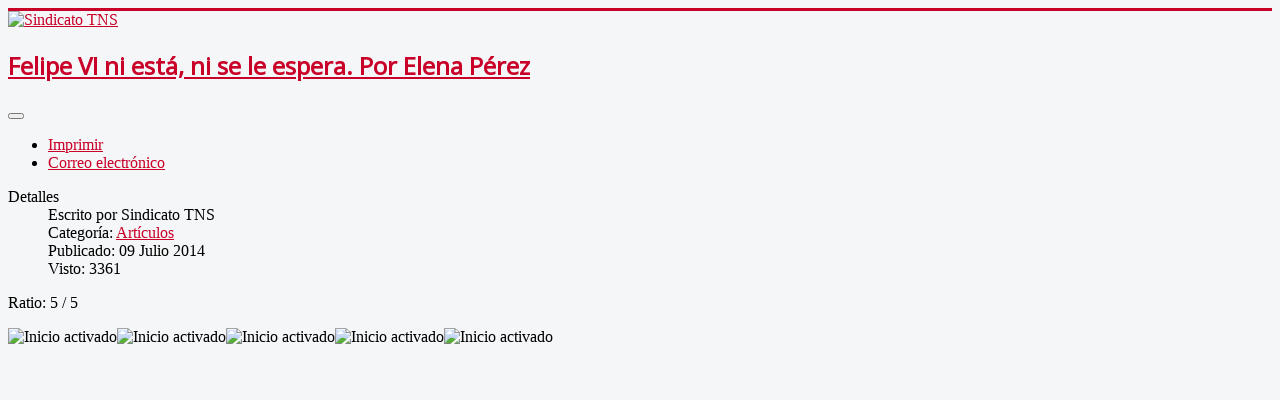

--- FILE ---
content_type: text/html; charset=utf-8
request_url: https://sindicatotns.es/index.php?option=com_content&view=category&layout=blog&id=8&Itemid=102&limitstart=475
body_size: 30564
content:
<!DOCTYPE html>
<html lang="es-es" dir="ltr">
<head>
	<meta name="viewport" content="width=device-width, initial-scale=1.0" />
	<meta charset="utf-8" />
	<meta name="generator" content="Joomla! - Open Source Content Management" />
	<title>Sindicato TNS - Artículos</title>
	<link href="/index.php?option=com_content&amp;view=category&amp;layout=blog&amp;id=8&amp;Itemid=102&amp;format=feed&amp;type=rss" rel="alternate" type="application/rss+xml" title="RSS 2.0" />
	<link href="/index.php?option=com_content&amp;view=category&amp;layout=blog&amp;id=8&amp;Itemid=102&amp;format=feed&amp;type=atom" rel="alternate" type="application/atom+xml" title="Atom 1.0" />
	<link href="/templates/protostar/favicon.ico" rel="shortcut icon" type="image/vnd.microsoft.icon" />
	<link href="/templates/protostar/css/template.css?2b62aeea92d73090ccabc9e1c7d86a3e" rel="stylesheet" />
	<link href="https://fonts.googleapis.com/css?family=Open+Sans" rel="stylesheet" />
	<style>

	h1, h2, h3, h4, h5, h6, .site-title {
		font-family: 'Open Sans', sans-serif;
	}
	body.site {
		border-top: 3px solid #c90028;
		background-color: #f4f6f7;
	}
	a {
		color: #c90028;
	}
	.nav-list > .active > a,
	.nav-list > .active > a:hover,
	.dropdown-menu li > a:hover,
	.dropdown-menu .active > a,
	.dropdown-menu .active > a:hover,
	.nav-pills > .active > a,
	.nav-pills > .active > a:hover,
	.btn-primary {
		background: #c90028;
	}
	</style>
	<script type="application/json" class="joomla-script-options new">{"csrf.token":"16a605f35411686fa8428447d3194cf0","system.paths":{"root":"","base":""},"system.keepalive":{"interval":840000,"uri":"\/index.php?option=com_ajax&amp;format=json"}}</script>
	<script src="/media/jui/js/jquery.min.js?2b62aeea92d73090ccabc9e1c7d86a3e"></script>
	<script src="/media/jui/js/jquery-noconflict.js?2b62aeea92d73090ccabc9e1c7d86a3e"></script>
	<script src="/media/jui/js/jquery-migrate.min.js?2b62aeea92d73090ccabc9e1c7d86a3e"></script>
	<script src="/media/system/js/caption.js?2b62aeea92d73090ccabc9e1c7d86a3e"></script>
	<script src="/media/jui/js/bootstrap.min.js?2b62aeea92d73090ccabc9e1c7d86a3e"></script>
	<script src="/templates/protostar/js/template.js?2b62aeea92d73090ccabc9e1c7d86a3e"></script>
	<!--[if lt IE 9]><script src="/media/jui/js/html5.js?2b62aeea92d73090ccabc9e1c7d86a3e"></script><![endif]-->
	<script src="/media/system/js/core.js?2b62aeea92d73090ccabc9e1c7d86a3e"></script>
	<!--[if lt IE 9]><script src="/media/system/js/polyfill.event.js?2b62aeea92d73090ccabc9e1c7d86a3e"></script><![endif]-->
	<script src="/media/system/js/keepalive.js?2b62aeea92d73090ccabc9e1c7d86a3e"></script>
	<script>
jQuery(window).on('load',  function() {
				new JCaption('img.caption');
			});jQuery(function($){ initTooltips(); $("body").on("subform-row-add", initTooltips); function initTooltips (event, container) { container = container || document;$(container).find(".hasTooltip").tooltip({"html": true,"container": "body"});} });
	</script>

</head>
<body class="site com_content view-category layout-blog no-task itemid-102">
	<!-- Body -->
	<div class="body" id="top">
		<div class="container">
			<!-- Header -->
			<header class="header" role="banner">
				<div class="header-inner clearfix">
					<a class="brand pull-left" href="/">
						<img src="https://sindicatotns.es/images/logo_tns10.jpg" alt="Sindicato TNS" />											</a>
					<div class="header-search pull-right">
						
					</div>
				</div>
			</header>
						
			<div class="row-fluid">
								<main id="content" role="main" class="span9">
					<!-- Begin Content -->
					
					<div id="system-message-container">
	</div>

					<div class="blog" itemscope itemtype="https://schema.org/Blog">
	
		
	
	
	
				<div class="items-leading clearfix">
							<div class="leading-0"
					itemprop="blogPost" itemscope itemtype="https://schema.org/BlogPosting">
					

	<div class="page-header">
					<h2 itemprop="name">
									<a href="/index.php?option=com_content&amp;view=article&amp;id=179:felipe-vi-ni-está,-ni-se-le-espera-por-elena-pérez&amp;catid=8&amp;Itemid=102" itemprop="url">
						Felipe VI ni está, ni se le espera. Por Elena Pérez					</a>
							</h2>
				
		
				
			</div>

	
<div class="icons">
	
					<div class="btn-group pull-right">
				<button class="btn dropdown-toggle" type="button" id="dropdownMenuButton-179" aria-label="Herramientas de usuario"
				data-toggle="dropdown" aria-haspopup="true" aria-expanded="false">
					<span class="icon-cog" aria-hidden="true"></span>
					<span class="caret" aria-hidden="true"></span>
				</button>
								<ul class="dropdown-menu" aria-labelledby="dropdownMenuButton-179">
											<li class="print-icon"> <a href="/index.php?option=com_content&amp;view=article&amp;id=179:felipe-vi-ni-está,-ni-se-le-espera-por-elena-pérez&amp;catid=8&amp;tmpl=component&amp;print=1&amp;layout=default&amp;Itemid=102" title="Imprimir el artículo < Felipe VI ni está, ni se le espera. Por Elena Pérez >" onclick="window.open(this.href,'win2','status=no,toolbar=no,scrollbars=yes,titlebar=no,menubar=no,resizable=yes,width=640,height=480,directories=no,location=no'); return false;" rel="nofollow">			<span class="icon-print" aria-hidden="true"></span>
		Imprimir	</a> </li>
																<li class="email-icon"> <a href="/index.php?option=com_mailto&amp;tmpl=component&amp;template=protostar&amp;link=551fd1a6599f63678151f0fcc11318acd24a9370" title="Enviar el enlace a un amigo" onclick="window.open(this.href,'win2','width=400,height=450,menubar=yes,resizable=yes'); return false;" rel="nofollow">			<span class="icon-envelope" aria-hidden="true"></span>
		Correo electrónico	</a> </li>
														</ul>
			</div>
		
	</div>


			<dl class="article-info muted">

		
			<dt class="article-info-term">
									Detalles							</dt>

							<dd class="createdby" itemprop="author" itemscope itemtype="https://schema.org/Person">
					Escrito por <span itemprop="name">Sindicato TNS</span>	</dd>
			
			
										<dd class="category-name">
																		Categoría: <a href="/index.php?option=com_content&amp;view=category&amp;id=8&amp;Itemid=102" itemprop="genre">Artículos</a>							</dd>			
			
										<dd class="published">
				<span class="icon-calendar" aria-hidden="true"></span>
				<time datetime="2014-07-09T19:10:50+00:00" itemprop="datePublished">
					Publicado: 09 Julio 2014				</time>
			</dd>			
		
					
			
										<dd class="hits">
					<span class="icon-eye-open" aria-hidden="true"></span>
					<meta itemprop="interactionCount" content="UserPageVisits:3361" />
					Visto: 3361			</dd>						</dl>



<div class="content_rating">
			<p class="unseen element-invisible" itemprop="aggregateRating" itemscope itemtype="https://schema.org/AggregateRating">
			Ratio:&#160;<span itemprop="ratingValue">5</span>&#160;/&#160;<span itemprop="bestRating">5</span>			<meta itemprop="ratingCount" content="2" />
			<meta itemprop="worstRating" content="1" />
		</p>
		<img src="/templates/protostar/images/system/rating_star.png" alt="Inicio activado" /><img src="/templates/protostar/images/system/rating_star.png" alt="Inicio activado" /><img src="/templates/protostar/images/system/rating_star.png" alt="Inicio activado" /><img src="/templates/protostar/images/system/rating_star.png" alt="Inicio activado" /><img src="/templates/protostar/images/system/rating_star.png" alt="Inicio activado" /></div>
<div class="irc_mutc"><a class="irc_mutl" href="http://www.google.es/url?sa=i&amp;rct=j&amp;q=&amp;esrc=s&amp;frm=1&amp;source=images&amp;cd=&amp;cad=rja&amp;uact=8&amp;docid=Nl0J2NjhaKmOzM&amp;tbnid=R_sJ0-9_rVgNDM:&amp;ved=0CAUQjRw&amp;url=http%3A%2F%2Fes.euronews.com%2F2014%2F06%2F18%2Flos-retos-de-felipe-vi%2F&amp;ei=FpO9U4mBKY6HoQSerYHQBQ&amp;bvm=bv.70138588,d.d2k&amp;psig=AFQjCNGaBB1Dpa1ILtDmaCP2mlfjk1XRIw&amp;ust=1405019248461561" data-ved="0CAUQjRw"><img class="irc_mut" style="margin-top: 110px;" src="https://encrypted-tbn1.gstatic.com/images?q=tbn:ANd9GcTC3T0Q-vL7ePasd3r4lkeLeMaUc9miXk0ODOx-I33-ha6h4oQi-A" alt="" width="606" height="340" /></a></div>
<div class="irc_mutc"> </div>
<div class="irc_mutc">
<p style="text-align: justify;" align="CENTER"><span style="font-size: 12pt;">Como españoles, como falangistas, tenemos muy claro que lo que creemos es en el Estado cuya forma sea la republica nacional sindicalista. Pero ya que ahora, por imperativo “constitucional”, padecemos como máxima jerarquía del Estado una monarquía, lo que exigimos a la misma es que ejerza su reinado con toda la dignidad y el amor a la Patria que se exige en una nación que se valora a sí misma. Que sean monarcas que se distingan por su espíritu de servicio, por su defensa del bien común y de la Unidad sagrada de la Patria, es decir, lo que defiende el nacional sindicalismo, la Patria, el Pan y la Justicia.</span></p>



	
<p class="readmore">
			<a class="btn" href="/index.php?option=com_content&amp;view=article&amp;id=179:felipe-vi-ni-está,-ni-se-le-espera-por-elena-pérez&amp;catid=8&amp;Itemid=102" itemprop="url" aria-label="Leer más:  Felipe VI ni está, ni se le espera. Por Elena Pérez">
			<span class="icon-chevron-right" aria-hidden="true"></span> 
			Leer más: 			Felipe VI ni está, ni se le espera. Por Elena Pérez		</a>
	</p>



				</div>
									</div><!-- end items-leading -->
	
	
																	<div class="items-row cols-2 row-0 row-fluid clearfix">
						<div class="span6">
				<div class="item column-1"
					itemprop="blogPost" itemscope itemtype="https://schema.org/BlogPosting">
					

	<div class="page-header">
					<h2 itemprop="name">
									<a href="/index.php?option=com_content&amp;view=article&amp;id=178:un-rey-constitucional&amp;catid=8&amp;Itemid=102" itemprop="url">
						UN REY CONSTITUCIONAL. Por Rafael Nieto					</a>
							</h2>
				
		
				
			</div>

	
<div class="icons">
	
					<div class="btn-group pull-right">
				<button class="btn dropdown-toggle" type="button" id="dropdownMenuButton-178" aria-label="Herramientas de usuario"
				data-toggle="dropdown" aria-haspopup="true" aria-expanded="false">
					<span class="icon-cog" aria-hidden="true"></span>
					<span class="caret" aria-hidden="true"></span>
				</button>
								<ul class="dropdown-menu" aria-labelledby="dropdownMenuButton-178">
											<li class="print-icon"> <a href="/index.php?option=com_content&amp;view=article&amp;id=178:un-rey-constitucional&amp;catid=8&amp;tmpl=component&amp;print=1&amp;layout=default&amp;Itemid=102" title="Imprimir el artículo < UN REY CONSTITUCIONAL. Por Rafael Nieto >" onclick="window.open(this.href,'win2','status=no,toolbar=no,scrollbars=yes,titlebar=no,menubar=no,resizable=yes,width=640,height=480,directories=no,location=no'); return false;" rel="nofollow">			<span class="icon-print" aria-hidden="true"></span>
		Imprimir	</a> </li>
																<li class="email-icon"> <a href="/index.php?option=com_mailto&amp;tmpl=component&amp;template=protostar&amp;link=5517da3f255388ae9fd51ac145b8869aaca11031" title="Enviar el enlace a un amigo" onclick="window.open(this.href,'win2','width=400,height=450,menubar=yes,resizable=yes'); return false;" rel="nofollow">			<span class="icon-envelope" aria-hidden="true"></span>
		Correo electrónico	</a> </li>
														</ul>
			</div>
		
	</div>


			<dl class="article-info muted">

		
			<dt class="article-info-term">
									Detalles							</dt>

							<dd class="createdby" itemprop="author" itemscope itemtype="https://schema.org/Person">
					Escrito por <span itemprop="name">Sindicato TNS</span>	</dd>
			
			
										<dd class="category-name">
																		Categoría: <a href="/index.php?option=com_content&amp;view=category&amp;id=8&amp;Itemid=102" itemprop="genre">Artículos</a>							</dd>			
			
										<dd class="published">
				<span class="icon-calendar" aria-hidden="true"></span>
				<time datetime="2014-07-09T18:41:49+00:00" itemprop="datePublished">
					Publicado: 09 Julio 2014				</time>
			</dd>			
		
					
			
										<dd class="hits">
					<span class="icon-eye-open" aria-hidden="true"></span>
					<meta itemprop="interactionCount" content="UserPageVisits:2129" />
					Visto: 2129			</dd>						</dl>



<div class="content_rating">
		<img src="/templates/protostar/images/system/rating_star_blank.png" alt="Inicio desactivado" /><img src="/templates/protostar/images/system/rating_star_blank.png" alt="Inicio desactivado" /><img src="/templates/protostar/images/system/rating_star_blank.png" alt="Inicio desactivado" /><img src="/templates/protostar/images/system/rating_star_blank.png" alt="Inicio desactivado" /><img src="/templates/protostar/images/system/rating_star_blank.png" alt="Inicio desactivado" /></div>
<div class="irc_mutc"><a class="irc_mutl" href="http://www.google.es/url?sa=i&amp;rct=j&amp;q=&amp;esrc=s&amp;frm=1&amp;source=images&amp;cd=&amp;cad=rja&amp;uact=8&amp;docid=nhV55sISFKEwQM&amp;tbnid=3qeZkfZVyJt4-M:&amp;ved=0CAUQjRw&amp;url=http%3A%2F%2Fwww.casareal.es%2FES%2FActividades%2FPaginas%2Factividades_actividades_detalle.aspx%3Fdata%3D12045&amp;ei=14y9U6TjDtfroASNo4GIBg&amp;bvm=bv.70138588,d.d2k&amp;psig=AFQjCNGZjQhQAdjOQATkAwpXq1Rt7e-PcA&amp;ust=1405017623354085" data-ved="0CAUQjRw"><img class="irc_mut" style="margin-top: 118px;" src="[data-uri]" alt="" width="636" height="390" /></a></div>
<p><span style="font-size: 12pt;">Cuando uno echa un vistazo más o menos detallado a la Historia de España, se da cuenta de que la dinastía borbónica, con alguna excepción, no ha dado precisamente gloria a la monarquía española. Dicen que las comparaciones son odiosas, pero si pusiéramos en una hipotética balanza de los tiempos, por ejemplo, a Carlos V con Fernando VII, o a Felipe II con Carlos IV, por poner ejemplos significativos, saldrían victoriosos los Austrias por goleada y sin despeinarse. Siendo realistas, podríamos decir que desde los Reyes Católicos en adelante, lo que ha hecho la institución monárquica en España no es otra cosa que despeñarse.</span></p>



	
<p class="readmore">
			<a class="btn" href="/index.php?option=com_content&amp;view=article&amp;id=178:un-rey-constitucional&amp;catid=8&amp;Itemid=102" itemprop="url" aria-label="Leer más:  UN REY CONSTITUCIONAL. Por Rafael Nieto">
			<span class="icon-chevron-right" aria-hidden="true"></span> 
			Leer más: 			UN REY CONSTITUCIONAL. Por Rafael Nieto		</a>
	</p>



				</div>
				<!-- end item -->
							</div><!-- end span -->
														<div class="span6">
				<div class="item column-2"
					itemprop="blogPost" itemscope itemtype="https://schema.org/BlogPosting">
					

	<div class="page-header">
					<h2 itemprop="name">
									<a href="/index.php?option=com_content&amp;view=article&amp;id=174:este-“pais”-una-fosa-septica-por-elena-pérez&amp;catid=8&amp;Itemid=102" itemprop="url">
						ESTE “PAIS”: UNA FOSA SEPTICA. Por Elena Pérez  					</a>
							</h2>
				
		
				
			</div>

	
<div class="icons">
	
					<div class="btn-group pull-right">
				<button class="btn dropdown-toggle" type="button" id="dropdownMenuButton-174" aria-label="Herramientas de usuario"
				data-toggle="dropdown" aria-haspopup="true" aria-expanded="false">
					<span class="icon-cog" aria-hidden="true"></span>
					<span class="caret" aria-hidden="true"></span>
				</button>
								<ul class="dropdown-menu" aria-labelledby="dropdownMenuButton-174">
											<li class="print-icon"> <a href="/index.php?option=com_content&amp;view=article&amp;id=174:este-“pais”-una-fosa-septica-por-elena-pérez&amp;catid=8&amp;tmpl=component&amp;print=1&amp;layout=default&amp;Itemid=102" title="Imprimir el artículo < ESTE “PAIS”: UNA FOSA SEPTICA. Por Elena Pérez   >" onclick="window.open(this.href,'win2','status=no,toolbar=no,scrollbars=yes,titlebar=no,menubar=no,resizable=yes,width=640,height=480,directories=no,location=no'); return false;" rel="nofollow">			<span class="icon-print" aria-hidden="true"></span>
		Imprimir	</a> </li>
																<li class="email-icon"> <a href="/index.php?option=com_mailto&amp;tmpl=component&amp;template=protostar&amp;link=513b203b07d9ea205c2e5d4f0631ec6a73629eb0" title="Enviar el enlace a un amigo" onclick="window.open(this.href,'win2','width=400,height=450,menubar=yes,resizable=yes'); return false;" rel="nofollow">			<span class="icon-envelope" aria-hidden="true"></span>
		Correo electrónico	</a> </li>
														</ul>
			</div>
		
	</div>


			<dl class="article-info muted">

		
			<dt class="article-info-term">
									Detalles							</dt>

							<dd class="createdby" itemprop="author" itemscope itemtype="https://schema.org/Person">
					Escrito por <span itemprop="name">Sindicato TNS</span>	</dd>
			
			
										<dd class="category-name">
																		Categoría: <a href="/index.php?option=com_content&amp;view=category&amp;id=8&amp;Itemid=102" itemprop="genre">Artículos</a>							</dd>			
			
										<dd class="published">
				<span class="icon-calendar" aria-hidden="true"></span>
				<time datetime="2014-06-12T18:02:50+00:00" itemprop="datePublished">
					Publicado: 12 Junio 2014				</time>
			</dd>			
		
					
			
										<dd class="hits">
					<span class="icon-eye-open" aria-hidden="true"></span>
					<meta itemprop="interactionCount" content="UserPageVisits:4370" />
					Visto: 4370			</dd>						</dl>



<div class="content_rating">
			<p class="unseen element-invisible" itemprop="aggregateRating" itemscope itemtype="https://schema.org/AggregateRating">
			Ratio:&#160;<span itemprop="ratingValue">5</span>&#160;/&#160;<span itemprop="bestRating">5</span>			<meta itemprop="ratingCount" content="2" />
			<meta itemprop="worstRating" content="1" />
		</p>
		<img src="/templates/protostar/images/system/rating_star.png" alt="Inicio activado" /><img src="/templates/protostar/images/system/rating_star.png" alt="Inicio activado" /><img src="/templates/protostar/images/system/rating_star.png" alt="Inicio activado" /><img src="/templates/protostar/images/system/rating_star.png" alt="Inicio activado" /><img src="/templates/protostar/images/system/rating_star.png" alt="Inicio activado" /></div>
<p> </p>
<div class="irc_mutc"><a class="irc_mutl" href="http://www.google.es/url?sa=i&amp;source=images&amp;cd=&amp;cad=rja&amp;uact=8&amp;docid=BBixwcQuAEhwvM&amp;tbnid=W91FDJkYuFY-nM&amp;ved=0CAgQjRw&amp;url=http%3A%2F%2Fsaradobarro.com%2F2013%2F07%2F19%2Fbipartidismo-o-bipolaridad-politica%2Fespana-se-hunde%2F&amp;ei=1uqZU_7QHcfI0wXzhIG4Dw&amp;psig=AFQjCNHnsO_lq_77bNch8Pdw8jPZgipfUw&amp;ust=1402682454618053" data-ved="0CAgQjRw"><img class="irc_mut" style="margin-top: 74px;" src="http://t1.gstatic.com/images?q=tbn:ANd9GcTchF-Ha5c9fXazXWygY4IV13VDE_BROPzS6YgZTSZoljgwvBZm" alt="" width="406" height="304" /></a></div>
<p> </p>
<p> </p>
<p class="MsoNormal" style="margin: 0cm 0cm 10pt;"><span style="font-family: Calibri;"><span style="color: #000000;"><span style="font-size: medium;"><span style="mso-spacerun: yes;"> </span>Me refiero a España, pero me hubiese resultado insultante titular este comentario como “España, Fosa séptica”. Tengo demasiado respeto a mi Patria, a su gloriosa historia, a tanto honor y valor, a tanta sangre derramada por ser un Imperio.<span style="mso-spacerun: yes;">  </span></span></span></span></p>
<p> </p>
<p class="MsoNormal" style="margin: 0cm 0cm 10pt;"><span style="font-family: Calibri;"><span style="color: #000000;"><span style="font-size: medium;"><span style="mso-spacerun: yes;"> </span>Me identifico totalmente y siento en lo más profundo el significado de “amamos a España porque no nos gusta”, pronunciado por un enorme español, uno de los mejores, el fundador de La Falange.<span style="mso-spacerun: yes;">    </span>Y no nos gusta, no me gusta; porque ahora más que una gran Nación parece eso, un “país”, un país cuyo mejor símil es un gran pozo negro donde todos chapoteamos en la basura, una basura que tiene un rimbombante nombre: democracia.<span style="mso-spacerun: yes;">  </span></span></span></span></p>
<p> </p>



	
<p class="readmore">
			<a class="btn" href="/index.php?option=com_content&amp;view=article&amp;id=174:este-“pais”-una-fosa-septica-por-elena-pérez&amp;catid=8&amp;Itemid=102" itemprop="url" aria-label="Leer más:  ESTE “PAIS”: UNA FOSA SEPTICA. Por Elena Pérez  ">
			<span class="icon-chevron-right" aria-hidden="true"></span> 
			Leer más: 			ESTE “PAIS”: UNA FOSA SEPTICA. Por Elena Pérez  		</a>
	</p>



				</div>
				<!-- end item -->
							</div><!-- end span -->
							</div><!-- end row -->
																			<div class="items-row cols-2 row-1 row-fluid clearfix">
						<div class="span6">
				<div class="item column-1"
					itemprop="blogPost" itemscope itemtype="https://schema.org/BlogPosting">
					

	<div class="page-header">
					<h2 itemprop="name">
									<a href="/index.php?option=com_content&amp;view=article&amp;id=175:monarquía-o-república,-por-rafael-nieto&amp;catid=8&amp;Itemid=102" itemprop="url">
						MONARQUÍA O REPÚBLICA, Por Rafael Nieto					</a>
							</h2>
				
		
				
			</div>

	
<div class="icons">
	
					<div class="btn-group pull-right">
				<button class="btn dropdown-toggle" type="button" id="dropdownMenuButton-175" aria-label="Herramientas de usuario"
				data-toggle="dropdown" aria-haspopup="true" aria-expanded="false">
					<span class="icon-cog" aria-hidden="true"></span>
					<span class="caret" aria-hidden="true"></span>
				</button>
								<ul class="dropdown-menu" aria-labelledby="dropdownMenuButton-175">
											<li class="print-icon"> <a href="/index.php?option=com_content&amp;view=article&amp;id=175:monarquía-o-república,-por-rafael-nieto&amp;catid=8&amp;tmpl=component&amp;print=1&amp;layout=default&amp;Itemid=102" title="Imprimir el artículo < MONARQUÍA O REPÚBLICA, Por Rafael Nieto >" onclick="window.open(this.href,'win2','status=no,toolbar=no,scrollbars=yes,titlebar=no,menubar=no,resizable=yes,width=640,height=480,directories=no,location=no'); return false;" rel="nofollow">			<span class="icon-print" aria-hidden="true"></span>
		Imprimir	</a> </li>
																<li class="email-icon"> <a href="/index.php?option=com_mailto&amp;tmpl=component&amp;template=protostar&amp;link=8fcb246ce30d54410d0220304ea487abc4c4c81b" title="Enviar el enlace a un amigo" onclick="window.open(this.href,'win2','width=400,height=450,menubar=yes,resizable=yes'); return false;" rel="nofollow">			<span class="icon-envelope" aria-hidden="true"></span>
		Correo electrónico	</a> </li>
														</ul>
			</div>
		
	</div>


			<dl class="article-info muted">

		
			<dt class="article-info-term">
									Detalles							</dt>

							<dd class="createdby" itemprop="author" itemscope itemtype="https://schema.org/Person">
					Escrito por <span itemprop="name">Sindicato TNS</span>	</dd>
			
			
										<dd class="category-name">
																		Categoría: <a href="/index.php?option=com_content&amp;view=category&amp;id=8&amp;Itemid=102" itemprop="genre">Artículos</a>							</dd>			
			
										<dd class="published">
				<span class="icon-calendar" aria-hidden="true"></span>
				<time datetime="2014-06-15T20:46:41+00:00" itemprop="datePublished">
					Publicado: 15 Junio 2014				</time>
			</dd>			
		
					
			
										<dd class="hits">
					<span class="icon-eye-open" aria-hidden="true"></span>
					<meta itemprop="interactionCount" content="UserPageVisits:3279" />
					Visto: 3279			</dd>						</dl>



<div class="content_rating">
			<p class="unseen element-invisible" itemprop="aggregateRating" itemscope itemtype="https://schema.org/AggregateRating">
			Ratio:&#160;<span itemprop="ratingValue">5</span>&#160;/&#160;<span itemprop="bestRating">5</span>			<meta itemprop="ratingCount" content="1" />
			<meta itemprop="worstRating" content="1" />
		</p>
		<img src="/templates/protostar/images/system/rating_star.png" alt="Inicio activado" /><img src="/templates/protostar/images/system/rating_star.png" alt="Inicio activado" /><img src="/templates/protostar/images/system/rating_star.png" alt="Inicio activado" /><img src="/templates/protostar/images/system/rating_star.png" alt="Inicio activado" /><img src="/templates/protostar/images/system/rating_star.png" alt="Inicio activado" /></div>
<div class="irc_mutc"><a class="irc_mutl" href="http://www.google.es/url?sa=i&amp;rct=j&amp;q=&amp;esrc=s&amp;frm=1&amp;source=images&amp;cd=&amp;cad=rja&amp;uact=8&amp;docid=00bs3IYQ419b1M&amp;tbnid=hHbY00j2ysjfmM:&amp;ved=0CAUQjRw&amp;url=http%3A%2F%2Flasuertesonriealosaudaces.blogspot.es%2F1225478640%2Fmonarqu-a-vs-rep-blica%2F&amp;ei=zwSeU4DmIYbF0QXnj4D4Ag&amp;bvm=bv.68911936,d.d2k&amp;psig=AFQjCNFQZVBJMOKUq7wJx3Tl49ti-ZVVpw&amp;ust=1402951246099388" data-ved="0CAUQjRw"><img class="irc_mut" style="margin-top: 96px;" src="[data-uri]" alt="" width="411" height="253" /></a></div>
<p><span style="font-size: 12pt; line-height: 1.3em;">Por mucho que se empeñen los manipuladores de siempre en hacer con la Historia de España lo que hacen con sus conciencias, Franco nos dejó un país en paz, económicamente fuerte y estable, con una amplísima clase media que tenía contratos de trabajo fijos, y con una seguridad ciudadana que no hemos vuelto a tener en democracia. Esa es la España en la que empezó a reinar el hombre que ahora ha decidido abdicar, Juan Carlos I de Borbón.</span></p>
<p><span style="font-size: 12pt;"> </span></p>



	
<p class="readmore">
			<a class="btn" href="/index.php?option=com_content&amp;view=article&amp;id=175:monarquía-o-república,-por-rafael-nieto&amp;catid=8&amp;Itemid=102" itemprop="url" aria-label="Leer más:  MONARQUÍA O REPÚBLICA, Por Rafael Nieto">
			<span class="icon-chevron-right" aria-hidden="true"></span> 
			Leer más: 			MONARQUÍA O REPÚBLICA, Por Rafael Nieto		</a>
	</p>



				</div>
				<!-- end item -->
							</div><!-- end span -->
														<div class="span6">
				<div class="item column-2"
					itemprop="blogPost" itemscope itemtype="https://schema.org/BlogPosting">
					

	<div class="page-header">
					<h2 itemprop="name">
									<a href="/index.php?option=com_content&amp;view=article&amp;id=173:una-bandera-imposible-por-lorenzo-feliú&amp;catid=8&amp;Itemid=102" itemprop="url">
						Una bandera imposible. Por Lorenzo Feliú					</a>
							</h2>
				
		
				
			</div>

	
<div class="icons">
	
					<div class="btn-group pull-right">
				<button class="btn dropdown-toggle" type="button" id="dropdownMenuButton-173" aria-label="Herramientas de usuario"
				data-toggle="dropdown" aria-haspopup="true" aria-expanded="false">
					<span class="icon-cog" aria-hidden="true"></span>
					<span class="caret" aria-hidden="true"></span>
				</button>
								<ul class="dropdown-menu" aria-labelledby="dropdownMenuButton-173">
											<li class="print-icon"> <a href="/index.php?option=com_content&amp;view=article&amp;id=173:una-bandera-imposible-por-lorenzo-feliú&amp;catid=8&amp;tmpl=component&amp;print=1&amp;layout=default&amp;Itemid=102" title="Imprimir el artículo < Una bandera imposible. Por Lorenzo Feliú >" onclick="window.open(this.href,'win2','status=no,toolbar=no,scrollbars=yes,titlebar=no,menubar=no,resizable=yes,width=640,height=480,directories=no,location=no'); return false;" rel="nofollow">			<span class="icon-print" aria-hidden="true"></span>
		Imprimir	</a> </li>
																<li class="email-icon"> <a href="/index.php?option=com_mailto&amp;tmpl=component&amp;template=protostar&amp;link=f88fa3d10b23c3381a730e14b93772ddd53b6074" title="Enviar el enlace a un amigo" onclick="window.open(this.href,'win2','width=400,height=450,menubar=yes,resizable=yes'); return false;" rel="nofollow">			<span class="icon-envelope" aria-hidden="true"></span>
		Correo electrónico	</a> </li>
														</ul>
			</div>
		
	</div>


			<dl class="article-info muted">

		
			<dt class="article-info-term">
									Detalles							</dt>

							<dd class="createdby" itemprop="author" itemscope itemtype="https://schema.org/Person">
					Escrito por <span itemprop="name">Sindicato TNS</span>	</dd>
			
			
										<dd class="category-name">
																		Categoría: <a href="/index.php?option=com_content&amp;view=category&amp;id=8&amp;Itemid=102" itemprop="genre">Artículos</a>							</dd>			
			
										<dd class="published">
				<span class="icon-calendar" aria-hidden="true"></span>
				<time datetime="2014-06-09T19:44:26+00:00" itemprop="datePublished">
					Publicado: 09 Junio 2014				</time>
			</dd>			
		
					
			
										<dd class="hits">
					<span class="icon-eye-open" aria-hidden="true"></span>
					<meta itemprop="interactionCount" content="UserPageVisits:3280" />
					Visto: 3280			</dd>						</dl>



<div class="content_rating">
			<p class="unseen element-invisible" itemprop="aggregateRating" itemscope itemtype="https://schema.org/AggregateRating">
			Ratio:&#160;<span itemprop="ratingValue">5</span>&#160;/&#160;<span itemprop="bestRating">5</span>			<meta itemprop="ratingCount" content="1" />
			<meta itemprop="worstRating" content="1" />
		</p>
		<img src="/templates/protostar/images/system/rating_star.png" alt="Inicio activado" /><img src="/templates/protostar/images/system/rating_star.png" alt="Inicio activado" /><img src="/templates/protostar/images/system/rating_star.png" alt="Inicio activado" /><img src="/templates/protostar/images/system/rating_star.png" alt="Inicio activado" /><img src="/templates/protostar/images/system/rating_star.png" alt="Inicio activado" /></div>
<div class="headline">
<h1><img src="http://www.elespiadigital.com/images/stories/noticias11/tricolor.jpg" alt="" width="282" height="176" /></h1>
</div>
<p><span style="font-size: 12pt;">En la tarde del lunes en la misma puerta del Sol, se produjo una bilocación. Miles de personas trataron de revivir un 14 de abril teletransportándolo a un 2 de junio. Este fenómeno paranormal se da en muy raras ocasiones (he leído que jamás se ha dado con multitudes); pero por los gritos y aptitudes, algunas de moviola de celuloide rancio, estas personas estaban viviendo sensaciones con banderas venidas del "más allá", y seguro que no pocos estaban subidos a los troles fantasmas de tranvías imaginarios, y todos fundidos en blanco y negro.</span></p>
<div><span style="font-size: 12pt;"><span style="font-size: 12pt;"> </span></span>


	
<p class="readmore">
			<a class="btn" href="/index.php?option=com_content&amp;view=article&amp;id=173:una-bandera-imposible-por-lorenzo-feliú&amp;catid=8&amp;Itemid=102" itemprop="url" aria-label="Leer más:  Una bandera imposible. Por Lorenzo Feliú">
			<span class="icon-chevron-right" aria-hidden="true"></span> 
			Leer más: 			Una bandera imposible. Por Lorenzo Feliú		</a>
	</p>



				</div>
				<!-- end item -->
							</div><!-- end span -->
							</div><!-- end row -->
						
			<div class="items-more">
			
<ol class="nav nav-tabs nav-stacked">
			<li>
			<a href="/index.php?option=com_content&amp;view=article&amp;id=172:monarquía,-república-y-algo-más-el-sistema-métrico-decimal-por-carlos-rodríguez&amp;catid=8&amp;Itemid=102">
				Monarquía, República y algo más (El sistema métrico decimal). Por Carlos Rodríguez</a>
		</li>
			<li>
			<a href="/index.php?option=com_content&amp;view=article&amp;id=171:¿a-dónde-vas,-españa-por-rafael-nieto&amp;catid=8&amp;Itemid=102">
				¿A DÓNDE VAS, ESPAÑA?: Por Rafael Nieto</a>
		</li>
			<li>
			<a href="/index.php?option=com_content&amp;view=article&amp;id=170:todos-a-la-calle-por-rafael-nieto&amp;catid=8&amp;Itemid=102">
				TODOS A LA CALLE. Por Rafael Nieto</a>
		</li>
			<li>
			<a href="/index.php?option=com_content&amp;view=article&amp;id=169:elecciones-25-m,-¿otra-ocasión-perdida&amp;catid=8&amp;Itemid=102">
				ELECCIONES 25-M, ¿OTRA OCASIÓN PERDIDA?. Por Rafael Nieto</a>
		</li>
	</ol>
		</div>
	
				<div class="pagination">
							<p class="counter pull-right"> Página 96 de 111 </p>
						<nav role="navigation" aria-label="Paginación"><ul class="pagination-list"><li><a title="Inicio" href="/index.php?option=com_content&amp;view=category&amp;layout=blog&amp;id=8&amp;Itemid=102" class="pagenav" aria-label="Ir a la página inicio"><span class="icon-first" aria-hidden="true"></span></a></li><li><a title="Anterior" href="/index.php?option=com_content&amp;view=category&amp;layout=blog&amp;id=8&amp;Itemid=102&amp;limitstart=470" class="pagenav" aria-label="Ir a la página anterior"><span class="icon-previous" aria-hidden="true"></span></a></li><li class="hidden-phone"><a title="91" href="/index.php?option=com_content&amp;view=category&amp;layout=blog&amp;id=8&amp;Itemid=102&amp;limitstart=450" class="pagenav" aria-label="Ir a la página 91">91</a></li><li class="hidden-phone"><a title="92" href="/index.php?option=com_content&amp;view=category&amp;layout=blog&amp;id=8&amp;Itemid=102&amp;limitstart=455" class="pagenav" aria-label="Ir a la página 92">92</a></li><li class="hidden-phone"><a title="93" href="/index.php?option=com_content&amp;view=category&amp;layout=blog&amp;id=8&amp;Itemid=102&amp;limitstart=460" class="pagenav" aria-label="Ir a la página 93">93</a></li><li class="hidden-phone"><a title="94" href="/index.php?option=com_content&amp;view=category&amp;layout=blog&amp;id=8&amp;Itemid=102&amp;limitstart=465" class="pagenav" aria-label="Ir a la página 94">94</a></li><li class="hidden-phone"><a title="95" href="/index.php?option=com_content&amp;view=category&amp;layout=blog&amp;id=8&amp;Itemid=102&amp;limitstart=470" class="pagenav" aria-label="Ir a la página 95">...</a></li><li class="active hidden-phone"><a aria-current="true" aria-label="Página 96">96</a></li><li class="hidden-phone"><a title="97" href="/index.php?option=com_content&amp;view=category&amp;layout=blog&amp;id=8&amp;Itemid=102&amp;limitstart=480" class="pagenav" aria-label="Ir a la página 97">97</a></li><li class="hidden-phone"><a title="98" href="/index.php?option=com_content&amp;view=category&amp;layout=blog&amp;id=8&amp;Itemid=102&amp;limitstart=485" class="pagenav" aria-label="Ir a la página 98">98</a></li><li class="hidden-phone"><a title="99" href="/index.php?option=com_content&amp;view=category&amp;layout=blog&amp;id=8&amp;Itemid=102&amp;limitstart=490" class="pagenav" aria-label="Ir a la página 99">99</a></li><li class="hidden-phone"><a title="100" href="/index.php?option=com_content&amp;view=category&amp;layout=blog&amp;id=8&amp;Itemid=102&amp;limitstart=495" class="pagenav" aria-label="Ir a la página 100">...</a></li><li><a title="Siguiente" href="/index.php?option=com_content&amp;view=category&amp;layout=blog&amp;id=8&amp;Itemid=102&amp;limitstart=480" class="pagenav" aria-label="Ir a la página siguiente"><span class="icon-next" aria-hidden="true"></span></a></li><li><a title="Final" href="/index.php?option=com_content&amp;view=category&amp;layout=blog&amp;id=8&amp;Itemid=102&amp;limitstart=550" class="pagenav" aria-label="Ir a la página final"><span class="icon-last" aria-hidden="true"></span></a></li></ul></nav> </div>
	</div>

					<div class="clearfix"></div>
					<div aria-label="breadcrumbs" role="navigation">
	<ul itemscope itemtype="https://schema.org/BreadcrumbList" class="breadcrumb">
					<li>
				Está aquí: &#160;
			</li>
		
						<li itemprop="itemListElement" itemscope itemtype="https://schema.org/ListItem">
											<a itemprop="item" href="/index.php?option=com_content&amp;view=featured&amp;Itemid=101" class="pathway"><span itemprop="name">Home</span></a>
					
											<span class="divider">
							<img src="/media/system/images/arrow.png" alt="" />						</span>
										<meta itemprop="position" content="1">
				</li>
							<li itemprop="itemListElement" itemscope itemtype="https://schema.org/ListItem" class="active">
					<span itemprop="name">
						Artículos					</span>
					<meta itemprop="position" content="2">
				</li>
				</ul>
</div>

					<!-- End Content -->
				</main>
									<div id="aside" class="span3">
						<!-- Begin Right Sidebar -->
						<div class="well _menu"><h3 class="page-header">Menu</h3><ul class="nav menu mod-list">
<li class="item-101 default"><a href="/index.php?option=com_content&amp;view=featured&amp;Itemid=101" >Inicio</a></li><li class="item-104"><a href="/index.php?option=com_content&amp;view=article&amp;id=25&amp;Itemid=104" >Quienes somos</a></li><li class="item-103"><a href="/index.php?option=com_content&amp;view=category&amp;layout=blog&amp;id=9&amp;Itemid=103" >Noticias del TNS</a></li><li class="item-107"><a href="/index.php?option=com_content&amp;view=category&amp;layout=blog&amp;id=11&amp;Itemid=107" >TNS en la Inter</a></li><li class="item-102 current active"><a href="/index.php?option=com_content&amp;view=category&amp;layout=blog&amp;id=8&amp;Itemid=102" >Artículos</a></li></ul>
</div><div class="well "><h3 class="page-header">Mi cuenta</h3><form action="/index.php?option=com_content&amp;view=category&amp;layout=blog&amp;id=8&amp;Itemid=102" method="post" id="login-form" class="form-inline">
		<div class="userdata">
		<div id="form-login-username" class="control-group">
			<div class="controls">
									<div class="input-prepend">
						<span class="add-on">
							<span class="icon-user hasTooltip" title="Usuario"></span>
							<label for="modlgn-username" class="element-invisible">Usuario</label>
						</span>
						<input id="modlgn-username" type="text" name="username" class="input-small" tabindex="0" size="18" placeholder="Usuario" />
					</div>
							</div>
		</div>
		<div id="form-login-password" class="control-group">
			<div class="controls">
									<div class="input-prepend">
						<span class="add-on">
							<span class="icon-lock hasTooltip" title="Contraseña">
							</span>
								<label for="modlgn-passwd" class="element-invisible">Contraseña							</label>
						</span>
						<input id="modlgn-passwd" type="password" name="password" class="input-small" tabindex="0" size="18" placeholder="Contraseña" />
					</div>
							</div>
		</div>
				<div id="form-login-secretkey" class="control-group">
			<div class="controls">
									<div class="input-prepend input-append">
						<span class="add-on">
							<span class="icon-star hasTooltip" title="Clave secreta">
							</span>
								<label for="modlgn-secretkey" class="element-invisible">Clave secreta							</label>
						</span>
						<input id="modlgn-secretkey" autocomplete="off" type="text" name="secretkey" class="input-small" tabindex="0" size="18" placeholder="Clave secreta" />
						<span class="btn width-auto hasTooltip" title="Si tiebe habilitada la autentificación por factor doble en su cuenta de usuario, por favor, introduzca si clave secreta. Si no sabe que significa esto, puede dejar el campo en blanco.">
							<span class="icon-help"></span>
						</span>
				</div>
				
			</div>
		</div>
						<div id="form-login-remember" class="control-group checkbox">
			<label for="modlgn-remember" class="control-label">Recuérdeme</label> <input id="modlgn-remember" type="checkbox" name="remember" class="inputbox" value="yes"/>
		</div>
				<div id="form-login-submit" class="control-group">
			<div class="controls">
				<button type="submit" tabindex="0" name="Submit" class="btn btn-primary login-button">Identificarse</button>
			</div>
		</div>
					<ul class="unstyled">
							<li>
					<a href="/index.php?option=com_users&amp;view=remind&amp;Itemid=101">
					¿Recordar usuario?</a>
				</li>
				<li>
					<a href="/index.php?option=com_users&amp;view=reset&amp;Itemid=101">
					¿Recordar contraseña?</a>
				</li>
			</ul>
		<input type="hidden" name="option" value="com_users" />
		<input type="hidden" name="task" value="user.login" />
		<input type="hidden" name="return" value="aHR0cHM6Ly9zaW5kaWNhdG90bnMuZXMvaW5kZXgucGhwP29wdGlvbj1jb21fY29udGVudCZ2aWV3PWNhdGVnb3J5JmxheW91dD1ibG9nJmlkPTgmSXRlbWlkPTEwMiZsaW1pdHN0YXJ0PTQ3NQ==" />
		<input type="hidden" name="16a605f35411686fa8428447d3194cf0" value="1" />	</div>
	</form>
</div><div class="well "><h3 class="page-header">Nuestras redes sociales</h3>
	<ul class="weblinks">
					<li>
								<a href="https://www.facebook.com/sindicatotns" rel="follow">Facebook</a>
				
							</li>
					<li>
								<a href="https://twitter.com/sindicatotns" rel="follow">Twitter</a>
				
							</li>
			</ul>
</div>
						<!-- End Right Sidebar -->
					</div>
							</div>
		</div>
	</div>
	<!-- Footer -->
	<footer class="footer" role="contentinfo">
		<div class="container">
			<hr />
			
			<p class="pull-right">
				<a href="#top" id="back-top">
					Volver arriba				</a>
			</p>
			<p>
				&copy; 2026 Sindicato TNS			</p>
		</div>
	</footer>
	
</body>
</html>
